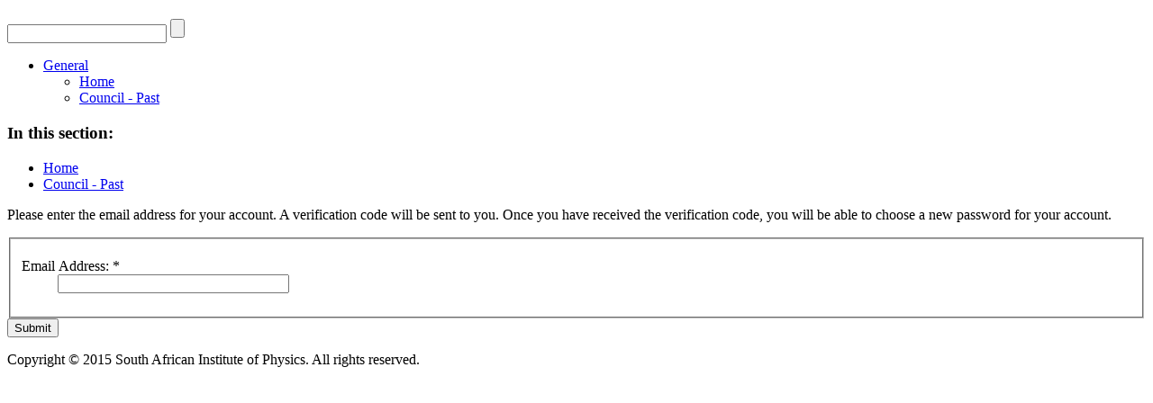

--- FILE ---
content_type: text/html; charset=utf-8
request_url: https://oldsite.saip.org.za/index.php/component/users/?view=reset
body_size: 3329
content:
<!DOCTYPE html>
<html dir="ltr" lang="en-gb">
<head>
      <base href="https://oldsite.saip.org.za/index.php/component/users/" />
  <meta http-equiv="content-type" content="text/html; charset=utf-8" />
  <meta name="keywords" content="South African Institute of Physics" />
  <meta name="description" content="South African Institute of Physics" />
  <meta name="generator" content="Joomla! - Open Source Content Management" />
  <title>SAIP- South African Institute of Physics</title>
  <link href="/templates/saip1_45/favicon.ico" rel="shortcut icon" type="image/vnd.microsoft.icon" />
  <link rel="stylesheet" href="https://oldsite.saip.org.za/plugins/system/web357framework/assets/css/style.css" type="text/css" />
  <link rel="stylesheet" href="/plugins/system/hotlogin/extra/hotlogin.css" type="text/css" />
  <script src="/media/system/js/mootools-core.js" type="text/javascript"></script>
  <script src="/media/system/js/core.js" type="text/javascript"></script>
  <script src="/media/system/js/mootools-more.js" type="text/javascript"></script>
  <script src="/media/system/js/validate.js" type="text/javascript"></script>
  <script src="/plugins/system/hotlogin/extra/hotlogin.js" type="text/javascript"></script>
  <script type="text/javascript">
function keepAlive() {	var myAjax = new Request({method: "get", url: "index.php"}).send();} window.addEvent("domready", function(){ keepAlive.periodical(3600000); });window.addEvent('domready', function() {
			$$('.hasTip').each(function(el) {
				var title = el.get('title');
				if (title) {
					var parts = title.split('::', 2);
					el.store('tip:title', parts[0]);
					el.store('tip:text', parts[1]);
				}
			});
			var JTooltips = new Tips($$('.hasTip'), { maxTitleChars: 50, fixed: false});
		});      var HL_open  = false;       var HLopacity  = 0.9; 
  </script>

    <link rel="stylesheet" href="/templates/system/css/system.css" />
    <link rel="stylesheet" href="/templates/system/css/general.css" />

    <!-- Created by Artisteer v4.1.0.59861 -->
    
    
    <meta name="viewport" content="initial-scale = 1.0, maximum-scale = 1.0, user-scalable = no, width = device-width">

    <!--[if lt IE 9]><script src="https://html5shiv.googlecode.com/svn/trunk/html5.js"></script><![endif]-->
    <link rel="stylesheet" href="/templates/saip1_45/css/template.css" media="screen">
    <!--[if lte IE 7]><link rel="stylesheet" href="/templates/saip1_45/css/template.ie7.css" media="screen" /><![endif]-->
    <link rel="stylesheet" href="/templates/saip1_45/css/template.responsive.css" media="all">

<link rel="shortcut icon" href="/favicon.ico" type="image/x-icon">
    <script>if ('undefined' != typeof jQuery) document._artxJQueryBackup = jQuery;</script>
    <script src="/templates/saip1_45/jquery.js"></script>
    <script>jQuery.noConflict();</script>

    <script src="/templates/saip1_45/script.js"></script>
        <script>if (document._artxJQueryBackup) jQuery = document._artxJQueryBackup;</script>
    <script src="/templates/saip1_45/script.responsive.js"></script>

<script type='text/javascript'>
	var _gaq = _gaq || [];
	_gaq.push(['_setAccount', 'UA-37811662-1']);
	_gaq.push(['_trackPageview']);
	(function() {
		var ga = document.createElement('script'); ga.type = 'text/javascript'; ga.async = true;
		ga.src = ('https:' == document.location.protocol ? 'https://ssl' : 'http://www') + '.google-analytics.com/ga.js';
		var s = document.getElementsByTagName('script')[0]; s.parentNode.insertBefore(ga, s);
	})();
</script>
</head>
<body>
<script>
var hoffset= 0;
  
</script>
    <div id="HLwrapper" style="position: fixed; margin-top: -400px;">
       <div id="HLsiteemu" style="width: 1100;" >
        <div id="HLcontainer"  style="margin-right: 100px;">
            <div ID="HLhidden">
                 <div ID="HLmodule">
                      <div ID="HLrender">              
                        <form action="/index.php/component/users/" method="post" id="login-form" >
		<fieldset class="userdata">
	<p id="form-login-username">
		<label for="modlgn-username">User Name</label>
		<input id="modlgn-username" type="text" name="username" class="inputbox"  size="18" />
	</p>
	<p id="form-login-password">
		<label for="modlgn-passwd">Password</label>
		<input id="modlgn-passwd" type="password" name="password" class="inputbox" size="18"  />
	</p>
		<p id="form-login-remember">
		<label for="modlgn-remember">Remember Me</label>
		<input id="modlgn-remember" type="checkbox" name="remember" class="inputbox" value="yes"/>
	</p>
		<input type="submit" name="Submit" class="button" value="Log in" />
	<input type="hidden" name="option" value="com_users" />
	<input type="hidden" name="task" value="user.login" />
	<input type="hidden" name="return" value="aW5kZXgucGhwP3ZpZXc9cmVzZXQmb3B0aW9uPWNvbV91c2Vycw==" />
	<input type="hidden" name="a3333c18c8d16004f9acb025231dea5c" value="1" />	</fieldset>
	<ul>
		<li>
			<a href="/index.php/component/users/?view=reset">
			Forgot your password?</a>
		</li>
		<li>
			<a href="/index.php/component/users/?view=remind">
			Forgot your username?</a>
		</li>
			</ul>
	</form>
                      </div>
                 </div>
                 <div ID="HLsep">
                 </div>
            </div>
            <div id="HLhandle">
                            <SPAN id="HLtrigger" style="cursor:pointer; font-weight: bold; color: #f00; text-decoration: none; font-size: 12px;"> Login</span> 
                               
            </div>
        </div>        
       </div> 
	</div>	
    

<div id="art-main">
<header class="art-header">

    <div class="art-shapes">
<div class="art-object0" data-left="50%"></div>

            </div>
<h1 class="art-headline" data-left="54.57%">
    <a href="/"></a>
</h1>
<h2 class="art-slogan" data-left="38.1%"></h2>



<div class="art-textblock art-object2022618533" data-left="95.15%">
    <form class="art-search" name="Search" action="/index.php" method="post">
    <input type="text" value="" name="searchword">
        <input type="hidden" name="task" value="search">
<input type="hidden" name="option" value="com_search">
<input type="submit" value="" name="search" class="art-search-button">
        </form>
</div>
                        
                    
</header>
<nav class="art-nav">
    <div class="art-nav-inner">
    
<ul class="art-hmenu"><li class="item-48 deeper parent"><a href="/">General</a><ul><li class="item-21 current"><a href="/">Home</a></li><li class="item-56"><a href="/index.php/general/council-past">Council - Past</a></li></ul></li></ul> 
        </div>
    </nav>
<div class="art-sheet clearfix">
            <div class="art-layout-wrapper">
                <div class="art-content-layout">
                    <div class="art-content-layout-row">
                        <div class="art-layout-cell art-sidebar1">
<div class="art-vmenublock clearfix"><div class="art-vmenublockheader"><h3 class="t">In this section:</h3></div><div class="art-vmenublockcontent"><ul class="art-vmenu"><li class="item-21 current"><a href="/">Home</a></li><li class="item-56"><a href="/index.php/general/council-past">Council - Past</a></li></ul></div></div>



                        </div>

                        <div class="art-layout-cell art-content">
<article class="art-post art-messages"><div class="art-postcontent clearfix">
<div id="system-message-container">
</div></div></article><article class="art-post"><div class="art-postcontent clearfix"><div class="reset">
	
	<form id="user-registration" action="/index.php/component/users/?task=reset.request" method="post" class="form-validate">

				<p>Please enter the email address for your account. A verification code will be sent to you. Once you have received the verification code, you will be able to choose a new password for your account.</p>		<fieldset>
			<dl>
							<dt><label id="jform_email-lbl" for="jform_email" class="hasTip required" title="Email Address::Please enter the email address associated with your User account.&lt;br /&gt;A verification code will be sent to you. Once you have received the verification code, you will be able to choose a new password for your account.">Email Address:<span class="star">&#160;*</span></label></dt>
				<dd><input type="text" name="jform[email]" id="jform_email" value="" class="validate-username required" size="30"/></dd>
							<dt></dt>
				<dd></dd>
						</dl>
		</fieldset>
		
		<div>
			<button type="submit" class="button">Submit</button>
			<input type="hidden" name="a3333c18c8d16004f9acb025231dea5c" value="1" />		</div>
	</form>
</div></div></article>


                        </div>
                                            </div>
                </div>
            </div>
<div class="art-content-layout"><div class="art-content-layout-row"><div class="art-layout-cell art-layout-sidebar-bg" style="width: 100%;"><div class="art-block clearfix"><div class="art-blockcontent"><div class="custom"  >
	<p>Copyright © 2015 South African Institute of Physics. All rights reserved.</p></div></div></div></div></div></div>

    </div>
<footer class="art-footer">
  <div class="art-footer-inner">
<div style="position:relative;display:inline-block;padding-left:42px;padding-right:42px"><a title="RSS" class="art-rss-tag-icon" style="position: absolute; bottom: -10px; left: -6px; line-height: 32px;" href="#"></a></div>
  </div>
</footer>

</div>



<noscript><strong>JavaScript is currently disabled.</strong>Please enable it for a better experience of <a href="http://2glux.com/projects/jumi">Jumi</a>.</noscript></body>
</html>